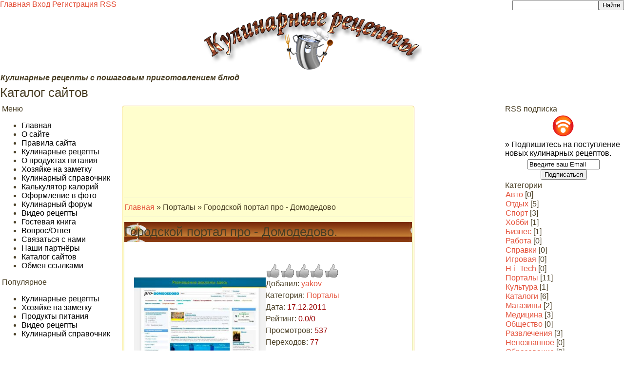

--- FILE ---
content_type: text/html; charset=utf-8
request_url: http://vse-retsepti.ru/dir/22-1-0-41
body_size: 15940
content:
<!DOCTYPE html>
<html xmlns="http://www.w3.org/1999/xhtml">
<head>
  <meta http-equiv="content-type" content="text/html; charset=utf-8" />
  <title>Городской портал про - Домодедово. Добавить сайт в белый каталог сайтов</title>
  <meta name="description" content="Предлагаем добавить ваш сайт в белый каталог сайтов мы не требуем установки обратной ссылки на вашем сайте." />
  <meta name="keywords" content="Городской портал про - Домодедово, Добавить сайт в белый каталог сайтов, Белый бесплатный каталог сайтов" />
  <link type="text/css" rel="StyleSheet" href="/_st/my.css" />
  <script type="text/javascript">
  //<![CDATA[
  (function(){var j=2231,f=false,b=document,c=b.documentElement,e=window;function g(){var a="";a+="rt="+(new Date).getTime()%1E7*100+Math.round(Math.random()*99);a+=b.referrer?"&r="+escape(b.referrer):"";return a}function h(){var a=b.getElementsByTagName("head")[0];if(a)return a;for(a=c.firstChild;a&&a.nodeName.toLowerCase()=="#text";)a=a.nextSibling;if(a&&a.nodeName.toLowerCase()!="#text")return a;a=b.createElement("head");c.appendChild(a);return a}function i(){var a=b.createElement("script");a.setAttribute("type","text/javascript");a.setAttribute("src","http://luxup.ru/s/rb"+j+".js?"+g());typeof a!="undefined"&&h().appendChild(a)}function d(){if(!f){f=true;i()}};if(b.addEventListener)b.addEventListener("DOMContentLoaded",d,false);else if(b.attachEvent){c.doScroll&&e==e.top&&function(){try{c.doScroll("left")}catch(a){setTimeout(arguments.callee,0);return}d()}();b.attachEvent("onreadystatechange",function(){b.readyState==="complete"&&d()})}else e.onload=d})(); rel="nofollow"
  //]]>
  </script>
  <link type="text/css" rel="StyleSheet" href="http://s18.ucoz.net/src/base.css" />
  <link type="text/css" rel="StyleSheet" href="http://s18.ucoz.net/src/layer1.css" />
  <script type="text/javascript" src="http://s18.ucoz.net/src/jquery-1.10.2.js"></script>
  <script type="text/javascript">
  //<![CDATA[
  window.ulb = {photoPage: "Перейти на страницу с фотографией.",closeBtn: "Закрыть", error: "Запрошенный контент не может быть загружен. Пожалуйста, попробуйте позже.", next: "Вперед", prev: "Предыдущий", btnPlay: "Начать слайдшоу", btnToggle: "Изменить размер"}
  //]]>
  </script>
  <link href="http://s18.ucoz.net/src/ulightbox/ulightbox.css" rel="stylesheet" type="text/css" />
  <script type="text/javascript" src="http://s18.ucoz.net/src/ulightbox/ulightbox.js"></script>
  <script type="text/javascript" src="http://s18.ucoz.net/src/uwnd.js?2"></script>
  <style type="text/css">
  /*<![CDATA[*/
  .UhideBlock {display:none}
  /*]]>*/
  </style>
  <link type="text/css" rel="StyleSheet" href="http://s18.ucoz.net/src/socCom.css" />
  <script type="text/javascript" src="http://s18.ucoz.net/src/socCom.js"></script>
  <script type="text/javascript" src="http://s18.ucoz.net/cgi/uutils.fcg?a=soc_comment_get_data"></script>
  <style type="text/css">
  /*<![CDATA[*/
                        .u-star-rating-30 { list-style:none;margin:0px;padding:0px;width:150px;height:30px;position:relative;background: url('/.s/img/stars/12/30.png') top left repeat-x }
                        .u-star-rating-30 li{ padding:0px;margin:0px;float:left }
                        .u-star-rating-30 li a { display:block;width:30px;height: 30px;line-height:30px;text-decoration:none;text-indent:-9000px;z-index:20;position:absolute;padding: 0px;overflow:hidden }
                        .u-star-rating-30 li a:hover { background: url('/.s/img/stars/12/30.png') left center;z-index:2;left:0px;border:none }
                        .u-star-rating-30 a.u-one-star { left:0px }
                        .u-star-rating-30 a.u-one-star:hover { width:30px }
                        .u-star-rating-30 a.u-two-stars { left:30px }
                        .u-star-rating-30 a.u-two-stars:hover { width:60px }
                        .u-star-rating-30 a.u-three-stars { left:60px }
                        .u-star-rating-30 a.u-three-stars:hover { width:90px }
                        .u-star-rating-30 a.u-four-stars { left:90px }
                        .u-star-rating-30 a.u-four-stars:hover { width:120px }
                        .u-star-rating-30 a.u-five-stars { left:120px }
                        .u-star-rating-30 a.u-five-stars:hover { width:150px }
                        .u-star-rating-30 li.u-current-rating { top:0 !important; left:0 !important;margin:0 !important;padding:0 !important;outline:none;background: url('/.s/img/stars/12/30.png') left bottom;position: absolute;height:30px !important;line-height:30px !important;display:block;text-indent:-9000px;z-index:1 }
  /*]]>*/
  </style>
  <link type="text/css" rel="StyleSheet" href="/_st/video.css" />
</head>
<body class="bodys">
  <div class="bbody">
    <table style="width: 100%;" align="center" cellpadding="0" cellspacing="0">
      <tbody>
        <tr>
          <td>
            <div class="upbg">
              <table style="width: 100%;" cellpadding="0" cellspacing="0">
                <tbody>
                  <tr>
                    <td style="VERTICAL-ALIGN: top">
                      <div class="av">
                        <a class="av" href="/" title="Главная страница сайта">Главная</a> <a class="av" href="javascript://" onclick="new _uWnd('LF',' ',-250,-110,{autosize:0,closeonesc:1,resize:1},{url:'/index/40'});return false;" title="Войти на сайт" rel="nofollow">Вход</a> <a class="av" href="/index/3" title="Регистрация на сайте" rel="nofollow">Регистрация</a> <a class="av" href="/dir/rss/" title="RSS семейство XML-форматови" target="_blank">RSS</a>
                      </div>
                    </td>
                    <td style="VERTICAL-ALIGN: top">
                      <div align="right" class="searchForm">
                        <form onsubmit="this.sfSbm.disabled=true" method="get" style="margin: 0pt;" action="/search/">
                          <input name="q" maxlength="30" size="20" class="queryField" type="text" /><input class="searchSbmFl" name="sfSbm" value="Найти" type="submit" />
                        </form>
                      </div>
                    </td>
                  </tr>
                </tbody>
              </table>
            </div>
          </td>
        </tr>
      </tbody>
    </table>
    <div class="header">
      <table style="border-collapse:collapse;width:100%;">
        <tbody>
          <tr>
            <td style="VERTICAL-ALIGN: top">
              <div class="blogname">
                <center>
                  <a title="Кулинарные рецепты с фотографиями" href="/"><img src="/img/logo.png" border="0" alt="Кулинарные рецепты с фотографиями" /></a>
                </center>
                <div class="opisanie">
                  <i><strong>Кулинарные рецепты с пошаговым приготовлением блюд</strong></i>
                </div>
              </div>
            </td>
          </tr>
        </tbody>
      </table>
    </div>
    <div class="nrazdela">
      <h1>Каталог сайтов</h1>
    </div>
    <table border="0" cellpadding="0" cellspacing="4" width="100%">
      <tr>
        <td valign="top" style="width:240px;">
          <table border="0" cellpadding="0" cellspacing="0" class="boxTable">
            <tbody>
              <tr>
                <td class="boxTitle">Меню</td>
              </tr>
              <tr>
                <td class="boxContent">
                  <font color="#000000"></font>
                  <ul id="vert_menu">
                    <li>
                      <a title="Главная страница сайта" href="/"><font color="#000000"><span>Главная</span></font></a>
                    </li>
                    <li>
                      <a title="Не много о нашем сайте" href="/index/0-13/" rel="nofollow"><font color="#000000"><span>О сайте</span></font></a>
                    </li>
                    <li>
                      <a title="Правила сайта" href="/index/0-4" rel="nofollow"><font color="#000000"><span>Правила сайта</span></font></a>
                    </li>
                    <li>
                      <a title="Простые кулинарные рецепты" href="/news/"><font color="#000000"><span>Кулинарные рецепты</span></font></a>
                    </li>
                    <li>
                      <a title="О продуктах питания" href="/stuff/"><font color="#000000"><span>О продуктах питания</span></font></a>
                    </li>
                    <li>
                      <a title="Хозяйке на заметку" href="/publ/"><font color="#000000"><span>Хозяйке на заметку</span></font></a>
                    </li>
                    <li>
                      <a title="Кулинарный справочник" href="/board/"><font color="#000000"><span>Кулинарный справочник</span></font></a>
                    </li>
                    <li>
                      <a title="Калькулятор калорий" href="/kalkulator/calculator-calories.htm"><font color="#000000"><span>Калькулятор калорий</span></font></a>
                    </li>
                    <li>
                      <a title="Оформление в фото" href="/photo/"><font color="#000000"><span>Оформление в фото</span></font></a>
                    </li>
                    <li>
                      <a title="Кулинарный форум" href="/forum/"><font color="#000000"><span>Кулинарный форум</span></font></a>
                    </li>
                    <li>
                      <a title="Видео рецепты" href="/video/"><font color="#000000"><span>Видео рецепты</span></font></a>
                    </li>
                    <li>
                      <a title="Гостевая книга" href="/gb/"><font color="#000000"><span>Гостевая книга</span></font></a>
                    </li>
                    <li>
                      <a title="Вопрос/Ответ" href="/faq/"><font color="#000000"><span>Вопрос/Ответ</span></font></a>
                    </li>
                    <li>
                      <a title="Связь с Администрацией сайта" href="/index/0-12/" rel="nofollow"><font color="#000000"><span>Связаться с нами</span></font></a>
                    </li>
                    <li>
                      <a title="Партнёрские программы кулинарного сайта." href="/index/0-23" target="_blank"><font color="#000000"><span>Наши партнёры</span></font></a>
                    </li>
                    <li>
                      <a title="Каталог сайтов" href="/dir/" target="_blank"><font color="#000000"><span>Каталог сайтов</span></font></a>
                    </li>
                    <li>
                      <a title="Обмен ссылками" href="/forum/40-73-1#214" target="_blank"><font color="#000000"><span>Обмен ссылками</span></font></a>
                    </li>
                  </ul>
                </td>
              </tr>
              <tr>
                <td class="boxCont"></td>
              </tr>
            </tbody>
          </table>
          <table border="0" cellpadding="0" cellspacing="0" class="boxTable">
            <tbody>
              <tr>
                <td class="boxTitle">Популярное</td>
              </tr>
              <tr>
                <td class="boxContent">
                  <font color="#000000"></font>
                  <ul id="vert_menu">
                    <li>
                      <a title="Популярные кулинарные рецепты" href="/index/0-32"><font color="#000000"><span>Кулинарные рецепты</span></font></a>
                    </li>
                    <li>
                      <a title="Популярные статьи" href="/index/0-33"><font color="#000000"><span>Хозяйке на заметку</span></font></a>
                    </li>
                    <li>
                      <a title="Популярные статьи о продуктах питания" href="/index/0-34"><font color="#000000"><span>Продукты питания</span></font></a>
                    </li>
                    <li>
                      <a title="Популярные кулинарные видео рецепты" href="/index/0-38"><font color="#000000"><span>Видео рецепты</span></font></a>
                    </li>
                    <li>
                      <a title="Популярные справочные данные" href="/index/0-39"><font color="#000000"><span>Кулинарный справочник</span></font></a>
                    </li>
                  </ul>
                </td>
              </tr>
              <tr>
                <td class="boxCont"></td>
              </tr>
            </tbody>
          </table>
          <table border="0" cellpadding="0" cellspacing="0" class="boxTable">
            <tbody>
              <tr>
                <td class="boxTitle">Интересное</td><script type="text/javascript">
<!--
var _acic={dataProvider:10};(function(){var e=document.createElement("script");e.type="text/javascript";e.async=true;e.src="https://www.acint.net/aci.js";var t=document.getElementsByTagName("script")[0];t.parentNode.insertBefore(e,t)})()
//-->
</script><!--t3762175488374--><div id='tWAdI_3762175488374'></div><!-- 422952 --><!--3762175488374--><div id='WAdI_3762175488374'></div><br /><!--a27585374535--><script async="async" src="https://w.uptolike.com/widgets/v1/zp.js?pid=lf3db6bcbc77e0db90c587854f2946185c5968b0a3" type="text/javascript"></script>
              </tr>
              <tr>
                <td class="boxContent">
                  <font color="#000000"></font>
                  <center>
                    <font color="#000000"></font>
                    <div id="RTBDIV_10618">
                      <font color="#000000"></font>
                    </div><font color="#000000">
                    <script type="text/javascript">

                    //<![CDATA[
                    if (document.getElementById('RTBDIV_10618')) {
                    var I10618SD = new Date();
                    document.write('<scr'+'ipt type="text/javascript" async '
                    +'src="http://code.rtbsystem.com/10618.js?t='+I10618SD.getYear()+I10618SD.getMonth()
                    +I10618SD.getDay()+I10618SD.getHours() + '" charset="utf-8" ><\/scr'+'ipt>');
                    }
                    //]]>
                    </script></font>
                  </center>
                </td>
              </tr>
              <tr>
                <td class="boxCont"></td>
              </tr>
            </tbody>
          </table>
          <table border="0" cellpadding="0" cellspacing="0" class="boxTable">
            <tbody>
              <tr>
                <td class="boxTitle">Кулинарные рецепты</td>
              </tr>
              <tr>
                <td class="boxContent">
                  <font color="#000000"></font>
                  <table style="border-collapse:collapse;width:100%;">
                    <tbody>
                      <tr>
                        <td width="75"><img src="/_nw/1/45502293.jpg" alt="Засолить сало в домашних условиях" border="1" height="75" hspace="6" width="75" /></td>
                        <td class="informer">
                          <a href="/news/2011-05-02-144" title="Категория: Заготовки / Комментариев: 3">Засолить сало в домашних условиях</a> [265789]
                        </td>
                      </tr>
                    </tbody>
                  </table>
                  <table style="border-collapse:collapse;width:100%;">
                    <tbody>
                      <tr>
                        <td width="75"><img src="/_nw/1/32827286.jpg" alt="Вафельные трубочки со сгущенкой" border="1" height="75" hspace="6" width="75" /></td>
                        <td class="informer">
                          <a href="/news/2011-01-02-116" title="Категория: Выпечка / Комментариев: 5">Вафельные трубочки со сгущенкой</a> [108486]
                        </td>
                      </tr>
                    </tbody>
                  </table>
                  <table style="border-collapse:collapse;width:100%;">
                    <tbody>
                      <tr>
                        <td width="75"><img src="/_nw/1/63046265.png" alt="Тесто для пиццы" border="1" height="75" hspace="6" width="75" /></td>
                        <td class="informer">
                          <a href="/news/2011-06-09-151" title="Категория: Тесто, бисквиты / Комментариев: 1">Тесто для пиццы</a> [90940]
                        </td>
                      </tr>
                    </tbody>
                  </table>
                  <table style="border-collapse:collapse;width:100%;">
                    <tbody>
                      <tr>
                        <td width="75"><img src="/_nw/1/79574339.jpg" alt="Морской язык запеченный в духовке" border="1" height="75" hspace="6" width="75" /></td>
                        <td class="informer">
                          <a href="/news/2011-04-25-142" title="Категория: Блюда из рыбы / Комментариев: 2">Морской язык запеченный в духовке</a> [61040]
                        </td>
                      </tr>
                    </tbody>
                  </table>
                  <table style="border-collapse:collapse;width:100%;">
                    <tbody>
                      <tr>
                        <td width="75"><img src="/_nw/3/16981929.jpg" alt="А не засолить ли нам грибочки?" border="1" height="75" hspace="6" width="75" /></td>
                        <td class="informer">
                          <a href="/news/2012-04-18-357" title="Категория: Заготовки / Комментариев: 0">А не засолить ли нам грибочки?</a> [53990]
                        </td>
                      </tr>
                    </tbody>
                  </table>
                </td>
              </tr>
              <tr>
                <td class="boxCont"></td>
              </tr>
            </tbody>
          </table>
          <table border="0" cellpadding="0" cellspacing="0" class="boxTable">
            <tbody>
              <tr>
                <td class="boxTitle">Новые статьи</td>
              </tr>
              <tr>
                <td class="boxContent">
                  <font color="#000000"></font>
                  <table style="border-collapse:collapse;width:100%;">
                    <tbody>
                      <tr>
                        <td width="75"><img src="/_pu/6/03402460.jpg" alt="Как выбрать хлебопечку" border="1" height="75" hspace="6" width="75" /></td>
                        <td class="informer">
                          <a href="/publ/32-1-0-678" title="Категория: Бытовая техника / Комментариев: 0">Как выбрать хлебопечку</a> [19]
                        </td>
                      </tr>
                    </tbody>
                  </table>
                  <table style="border-collapse:collapse;width:100%;">
                    <tbody>
                      <tr>
                        <td width="75"><img src="/_pu/6/74156807.jpg" alt="Как приготовиться к свадьбе" border="1" height="75" hspace="6" width="75" /></td>
                        <td class="informer">
                          <a href="/publ/26-1-0-677" title="Категория: Праздники и подарки / Комментариев: 0">Как приготовиться к свадьбе</a> [24]
                        </td>
                      </tr>
                    </tbody>
                  </table>
                  <table style="border-collapse:collapse;width:100%;">
                    <tbody>
                      <tr>
                        <td width="75"><img src="/_pu/6/93337638.jpg" alt="Как выбрать камин для дачи" border="1" height="75" hspace="6" width="75" /></td>
                        <td class="informer">
                          <a href="/publ/28-1-0-676" title="Категория: Строительство и ремонт / Комментариев: 0">Как выбрать камин для дачи</a> [27]
                        </td>
                      </tr>
                    </tbody>
                  </table>
                  <table style="border-collapse:collapse;width:100%;">
                    <tbody>
                      <tr>
                        <td width="75"><img src="/_pu/6/06549506.jpg" alt="На что нужно обратить внимание при покупке кухонных ножей" border="1" height="75" hspace="6" width="75" /></td>
                        <td class="informer">
                          <a href="/publ/41-1-0-675" title="Категория: Посуда / Комментариев: 0">На что нужно обратить внимание при покупке кухонных ножей</a> [39]
                        </td>
                      </tr>
                    </tbody>
                  </table>
                  <table style="border-collapse:collapse;width:100%;">
                    <tbody>
                      <tr>
                        <td width="75"><img src="/_pu/6/25684119.jpg" alt="Как выбрать зонт" border="1" height="75" hspace="6" width="75" /></td>
                        <td class="informer">
                          <a href="/publ/1-1-0-674" title="Категория: Полезные советы / Комментариев: 0">Как выбрать зонт</a> [30]
                        </td>
                      </tr>
                    </tbody>
                  </table>
                </td>
              </tr>
              <tr>
                <td class="boxCont"></td>
              </tr>
            </tbody>
          </table>
          <table border="0" cellpadding="0" cellspacing="0" class="boxTable">
            <tbody>
              <tr>
                <td class="boxTitle">Комментарии</td>
              </tr>
              <tr>
                <td class="boxContent">
                  <font color="#000000"></font>
                  <div class="eTitle">
                    <a href="/publ/32-1-0-576"><font color="#000000">Какой лучше покупать холодильник</font></a>
                  </div>
                  <div class="cMessage">
                    <font color="#000000">В моем Сименсе нет встроенного телевизора, кулинарного консультанта и интернета,...</font>
                  </div><font color="#000000"><br /></font>
                  <div class="eTitle">
                    <a href="/news/2012-03-17-344"><font color="#000000">Оладьи из кабачков</font></a>
                  </div>
                  <div class="cMessage">
                    <font color="#000000">Мои любимые оладушки. Летом на даче вырастает столько кабачков, что приходится д...</font>
                  </div><font color="#000000"><br /></font>
                  <div class="eTitle">
                    <a href="/news/2010-11-25-92"><font color="#000000">Салат Рататуй</font></a>
                  </div>
                  <div class="cMessage">
                    <font color="#000000">По рецепту приготовления более похоже на овощное рагу, но думаю от названия на в...</font>
                  </div><font color="#000000"><br /></font>
                  <div class="eTitle">
                    <a href="/news/2013-02-28-590"><font color="#000000">Пицца без дрожжей - рецепт для ленивых</font></a>
                  </div>
                  <div class="cMessage">
                    <font color="#000000">Я как раз отношусь к таким ленивым хозяйкам, которые не любят возиться с дрожжев...</font>
                  </div><font color="#000000"><br /></font>
                  <div class="eTitle">
                    <a href="/news/2011-01-10-124"><font color="#000000">Масленый бисквит</font></a>
                  </div>
                  <div class="cMessage">
                    <font color="#000000">Бисквиты с содержанием какого-либо жира нелегко бывает приготовить пышными. Но е...</font>
                  </div><font color="#000000"><br /></font>
                </td>
              </tr>
              <tr>
                <td class="boxCont"></td>
              </tr>
            </tbody>
          </table>
        </td>
        <td valign="top" style="padding:2px 2px 0px 2px;">
          <table border="0" cellpadding="0" cellspacing="0" width="600px">
            <tr>
              <td style="background:#FFFECD; padding:4px;border:1px solid #EFBA63;-moz-border-radius:5px;-webkit-border-radius:5px;border-radius: 5px;">
                <div id="banner_1" align="center">
                  <center>
                    <iframe scrolling="no" frameborder="0" width="580" height="170" src="http://news.gnezdo.ru/show/3069/block.html" rel="nofollow"></iframe>
                  </center>
                </div>
                <hr />
                <a href="/" title="Главная страница сайта" rel="nofollow">Главная</a> &raquo; Порталы &raquo; Городской портал про - Домодедово
                <hr />
                <table border="0" width="100%" cellspacing="1" cellpadding="0" class="eBlock">
                  <tr>
                    <td style="border:0px; height:30px;" width="100%" background="/img/37.png">
                      <h1>Городской портал про - Домодедово.</h1>
                    </td>
                  </tr>
                  <tr>
                    <td class="eMessage">
                      <br />
                      <table style="border-collapse:collapse;width:100%;">
                        <tbody>
                          <tr>
                            <td class="mosimage"><img src="/_dr/0/53212333.jpg" alt="Городской портал про - Домодедово" title="Городской портал про - Домодедово" border="1" hspace="6" width="270" /><br /></td>
                            <td class="eMes">
                              <script type="text/javascript">
                              //<![CDATA[
                              var usrarids={};function ustarrating(id,mark){if (!usrarids[id]){usrarids[id]=1;$(".u-star-li-"+id).hide();_uPostForm('',{type:'POST',url:'/dir/',data:{'a':'65','id':id,'mark':mark,'mod':'dir','ajax':'2'}});}}
                              //]]>
                              </script>
                              <ul id="uStarRating41" class="uStarRating41 u-star-rating-30" title="Рейтинг: 0.0/0">
                                <li class="u-current-rating uCurStarRating41" id="uCurStarRating41" style="width:0%;"></li>
                                <li class="u-star-li-41">
                                  <a href="#" onclick="ustarrating('41',1);return false;" class="u-one-star">1</a>
                                </li>
                                <li class="u-star-li-41">
                                  <a href="#" onclick="ustarrating('41',2);return false;" class="u-two-stars">2</a>
                                </li>
                                <li class="u-star-li-41">
                                  <a href="#" onclick="ustarrating('41',3);return false;" class="u-three-stars">3</a>
                                </li>
                                <li class="u-star-li-41">
                                  <a href="#" onclick="ustarrating('41',4);return false;" class="u-four-stars">4</a>
                                </li>
                                <li class="u-star-li-41">
                                  <a href="#" onclick="ustarrating('41',5);return false;" class="u-five-stars">5</a>
                                </li>
                              </ul>Добавил: <a title="Перейти в профиль пользователя" href="javascript://" onclick="window.open('http://culinarysite.ru/index/8-1','up1','scrollbars=1,top=0,left=0,resizable=1,width=680,height=350');return false;" rel="nofollow">yakov</a><br />
                              Категория: <a href="/dir/22" rel="nofollow" title="Перейти в категорию Порталы"><font color="#990000"></font>Порталы</a><br />
                              Дата: <font color="#990000">17.12.2011</font><br />
                              Рейтинг: <font color="#990000"><span id="entRating41">0.0</span>/<span id="entRated41">0</span></font><br />
                              Просмотров: <font color="#990000">537</font><br />
                              Переходов: <font color="#990000">77</font><br />
                              Комментариев: <font color="#990000">0</font><br />
                              Теги: <a href="/search/%D0%93%D0%BE%D1%80%D0%BE%D0%B4%D1%81%D0%BA%D0%BE%D0%B9%20%D0%BF%D0%BE%D1%80%D1%82%D0%B0%D0%BB%20%D0%BF%D1%80%D0%BE-%20%D0%94%D0%BE%D0%BC%D0%BE%D0%B4%D0%B5%D0%B4%D0%BE%D0%B2%D0%BE/" rel="nofollow" class="eTag">Городской портал про- Домодедово</a><br />
                              <img height="31" src="/img/2.png" width="88" border="1" />
                            </td>
                          </tr>
                        </tbody>
                      </table>
                      <hr />
                      <b><i>Не много о сайте: Городской портал про - Домодедово.</i></b>
                      <p>Объявление по операциям с загородной недвижимостью в Домодедовском районе Московской области - и много других, а также отраслевые новости и публикации на сайте pro-domodedovo.ru.</p><i><b>Перейти на сайт:</b> <a title="Перейти на сайт: Городской портал про - Домодедово (Считает количество переходов на сайт)" href="/dir/0-0-1-41-20" rel="nofollow" target="_blank"><b>Городской портал про - Домодедово</b></a></i><br />
                      <hr />
                    </td>
                  </tr>
                  <tr>
                    <td>
                      <div id="RTBDIV_10617"></div>
                      <script type="text/javascript">
                      //<![CDATA[
                      if (document.getElementById('RTBDIV_10617')) {
                      var I10617SD = new Date();
                      document.write('<scr'+'ipt type="text/javascript" async '
                      +'src="http://code.rtbsystem.com/10617.js?t='+I10617SD.getYear()+I10617SD.getMonth()
                      +I10617SD.getDay()+I10617SD.getHours() + '" charset="utf-8" ><\/scr'+'ipt>');
                      }
                      //]]>
                      </script>
                      <hr />
                      <i><b>Случайные сайты:</b></i><br />
                      <table align="center" border="0" cellspacing="0" cellpadding="0" width="100%" class="infTable">
                        <tr>
                          <td class="infTd" width="25%">
                            <table border="0" cellpadding="2" cellspacing="1" width="100%">
                              <tr>
                                <td class="informer" width="50%" style="font:7pt">
                                  <center>
                                    <a href="/dir/26-1-0-9" title="Название: Храм в вифлееме обзорные экскурсии в вифлееме / Категория: Отдых / Комментариев: 0" target="_blank"><img src="/_dr/0/51845792.jpg" alt="Храм в вифлееме обзорные экскурсии в вифлееме" border="1" height="85" hspace="6" width="110" /></a>
                                  </center>
                                </td>
                              </tr>
                            </table>
                          </td>
                          <td class="infTd" width="25%">
                            <table border="0" cellpadding="2" cellspacing="1" width="100%">
                              <tr>
                                <td class="informer" width="50%" style="font:7pt">
                                  <center>
                                    <a href="/dir/4-1-0-25" title="Название: Detki-74.ru / Категория: Домашний очаг / Комментариев: 0" target="_blank"><img src="/_dr/0/36134939.jpg" alt="Detki-74.ru" border="1" height="85" hspace="6" width="110" /></a>
                                  </center>
                                </td>
                              </tr>
                            </table>
                          </td>
                          <td class="infTd" width="25%">
                            <table border="0" cellpadding="2" cellspacing="1" width="100%">
                              <tr>
                                <td class="informer" width="50%" style="font:7pt">
                                  <center>
                                    <a href="/dir/22-1-0-38" title="Название: Городской портал про - Подольск / Категория: Порталы / Комментариев: 0" target="_blank"><img src="/_dr/0/69870087.jpg" alt="Городской портал про - Подольск" border="1" height="85" hspace="6" width="110" /></a>
                                  </center>
                                </td>
                              </tr>
                            </table>
                          </td>
                          <td class="infTd" width="25%">
                            <table border="0" cellpadding="2" cellspacing="1" width="100%">
                              <tr>
                                <td class="informer" width="50%" style="font:7pt">
                                  <center>
                                    <a href="/dir/29-1-0-73" title="Название: Чат &quot;Женские тайны&quot; / Категория: Развлечения / Комментариев: 0" target="_blank"><img src="/_dr/0/97941262.jpg" alt="Чат &quot;Женские тайны&quot;" border="1" height="85" hspace="6" width="110" /></a>
                                  </center>
                                </td>
                              </tr>
                            </table>
                          </td>
                        </tr>
                      </table>
                    </td>
                  </tr>
                </table>
                <hr />
                <div align="center">
                  <b>Не забываем оставлять комментарии по сайту: <i>"Городской портал про - Домодедово"</i></b><br />
                  <u><font color="#FF0000"><span style="font-size: 8pt;">Комментарии принимаются только на русском и без спама.</span></font></u>
                </div><br />
                <table border="0" cellpadding="0" cellspacing="0" width="100%">
                  <tr>
                    <td width="60%" height="25">Всего комментариев: <b>0</b></td>
                    <td align="right" height="25"></td>
                  </tr>
                  <tr>
                    <td colspan="2">
                      <script type="text/javascript">
                      //<![CDATA[
                      function ban_item(id){if (confirm('Вы действительно хотите активировать данный материал?')){var img=document.getElementById('bi'+id);img.src='http://s18.ucoz.net/img/fr/EmnAjax.gif';_uPostForm('',{url:'http://culinarysite.ru/index/86-'+id+'-1'});}}
                        function del_soc_item(id, as_spam){
                      if (confirm('Вы подтверждаете удаление?')){
                      var img=document.getElementById('di'+id);img.src='http://s18.ucoz.net/img/fr/EmnAjax.gif';
                      _uPostForm('',{url:'http://culinarysite.ru/index/',type:'POST',data:{ssid:'071300641535362471751',a:'38',s:id, soc_type: scurrent, sdata: ssdata[scurrent], as_spam: (as_spam ? 1 : 0) }});
                      }
                        }
                        function del_item(id,as_spam){
                      if (confirm('Вы подтверждаете удаление?')){
                      var img=document.getElementById('di'+id);img.src='http://s18.ucoz.net/img/fr/EmnAjax.gif';
                      _uPostForm('',{url:'http://culinarysite.ru/index/',type:'POST',data:{ssid:'071300641535362471751',a:'38',s:id,as_spam:(as_spam?1:0)}});
                      }
                        }
                      //]]>
                      </script>
                      <div id="myGrid" style="display:none;">
                        <div style="position:fixed;width:100%;text-align:center;padding-top:250px;"><img alt="" src="http://s18.ucoz.net/img/ma/m/i3.gif" style="border:0;width:220px;height:19px;" /></div>
                      </div>
                      <script type="text/javascript">
                      //<![CDATA[
                      function spages(p){if (0){document.location.href='/'+'dir'+'/'+'22-'+p+'-0-41'; return;}try{document.getElementById('myGrid').style.cssText = 'position:absolute; z-index:8; top:0;left:0; display:normal; background: url(\'http://s18.ucoz.net/img/fr/g.gif\'); text-align:center; width:'+document.body.scrollWidth+'px; height:'+document.body.scrollHeight+'px;';}catch(e){}; _uPostForm('',{url:'/dir/22-'+p+'-0-41-987-0-0-'+Math.floor(Math.random()*1e8),type:'POST'});}
                      //]]>
                      </script><a name="comments" id="comments"></a>
                      <div id="newEntryT"></div>
                      <div id="allEntries"></div>
                      <div id="newEntryB"></div>
                      <script type="text/javascript">
                      //<![CDATA[
                        
                      if( !window.uCoz ) window.uCoz = {};
                      if( !uCoz.spam ) uCoz.spam = {};
                      if( !uCoz.spam.sign ) uCoz.spam.sign = {};

                      if( !uCoz.spam.config ) uCoz.spam.config = {};

                      uCoz.spam.config.scopeID  = 0;
                      uCoz.spam.config.idPrefix = 'comEnt';

                      uCoz.spam.sign.spam            = 'Спам';
                      uCoz.spam.sign.notSpam         = 'Не спам';
                      uCoz.spam.sign.hidden          = 'Спам-сообщение скрыто.';
                      uCoz.spam.sign.shown           = 'Спам-сообщение показано.';
                      uCoz.spam.sign.show            = 'Показать';
                      uCoz.spam.sign.hide            = 'Скрыть';
                      uCoz.spam.sign.admSpam         = 'Разрешить жалобы';
                      uCoz.spam.sign.admSpamTitle    = 'Разрешить пользователям сайта помечать это сообщение как спам';
                      uCoz.spam.sign.admNotSpam      = 'Это не спам';
                      uCoz.spam.sign.admNotSpamTitle = 'Пометить как не-спам, запретить пользователям жаловаться на это сообщение';



                      uCoz.spam.moderPanelNotSpamClick = function(elem) {
                        var waitImg = $('<img align="absmiddle" src="/.s/img/fr/EmnAjax.gif">');
                        var elem = $(elem);
                        elem.find('img').hide();
                        elem.append(waitImg);
                        var messageID = elem.attr('data-message-id');
                        var notSpam   = elem.attr('data-not-spam') ? 0 : 1; // invert - 'data-not-spam' should contain CURRENT 'notspam' status!
                        $.post('/index/', {
                                a          : 101,
                                scope_id   : uCoz.spam.config.scopeID,
                                message_id : messageID,
                                not_spam   : notSpam
                        }).then(function(response) {
                                waitImg.remove();
                                elem.find('img').show();
                                if( response.error ) {
                                        alert(response.error);
                                        return;
                                };
                                if( response.status == 'admin_message_not_spam' ) {
                                        elem.attr('data-not-spam', true).find('img').attr('src', '/.s/img/spamfilter/notspam-active.gif');
                                        $('#del-as-spam-' + messageID).hide();
                                } else {
                                        elem.removeAttr('data-not-spam').find('img').attr('src', '/.s/img/spamfilter/notspam.gif');
                                        $('#del-as-spam-' + messageID).show();
                                };
                                console.log(response);
                        });
                        return false;
                      };

                      uCoz.spam.report = function(scopeID, messageID, notSpam, callback, context) {
                        return $.post('/index/', {
                                a: 101,
                                scope_id   : scopeID,
                                message_id : messageID,
                                not_spam   : notSpam
                        }).then(function(response) {
                                if( callback ) {
                                        callback.call(context || window, response, context);
                                } else {
                                        window.console && console.log && console.log('uCoz.spam.report: message #' + messageID, response);
                                };
                        });
                      };

                      uCoz.spam.reportDOM = function(event) {
                        if( event.preventDefault ) event.preventDefault();
                        var elem      = $(this);
                        if( elem.hasClass('spam-report-working') ) return false;
                        var scopeID   = uCoz.spam.config.scopeID;
                        var messageID = elem.attr('data-message-id');
                        var notSpam   = elem.attr('data-not-spam');
                        var target    = elem.parents('.report-spam-target').eq(0);
                        var height    = target.outerHeight(true);
                        var margin    = target.css('margin-left');
                        elem.html('<img src="/.s/img/wd/1/ajaxs.gif">').addClass('report-spam-working');
                        uCoz.spam.report(scopeID, messageID, notSpam, function(response, context) {
                                context.elem.text('').removeClass('report-spam-working');
                                window.console && console.log && console.log(response); // DEBUG
                                response.warning && window.console && console.warn && console.warn( 'uCoz.spam.report: warning: ' + response.warning, response );
                                if( response.warning && !response.status ) {
                                        // non-critical warnings, may occur if user reloads cached page:
                                        if( response.warning == 'already_reported' ) response.status = 'message_spam';
                                        if( response.warning == 'not_reported'     ) response.status = 'message_not_spam';
                                };
                                if( response.error ) {
                                        context.target.html('<div style="height: ' + context.height + 'px; line-height: ' + context.height + 'px; color: red; font-weight: bold; text-align: center;">' + response.error + '<\/div>');
                                } else if( response.status ) {
                                        if( response.status == 'message_spam' ) {
                                                context.elem.text(uCoz.spam.sign.notSpam).attr('data-not-spam', '1');
                                                var toggle = $('#report-spam-toggle-wrapper-' + response.message_id);
                                                if( toggle.length ) {
                                                        toggle.find('.report-spam-toggle-text').text(uCoz.spam.sign.hidden);
                                                        toggle.find('.report-spam-toggle-button').text(uCoz.spam.sign.show);
                                                } else {
                                                        toggle = $('<div id="report-spam-toggle-wrapper-' + response.message_id + '" class="report-spam-toggle-wrapper" style="' + (context.margin ? 'margin-left: ' + context.margin : '') + '"><span class="report-spam-toggle-text">' + uCoz.spam.sign.hidden + '<\/span> <a class="report-spam-toggle-button" data-target="#' + uCoz.spam.config.idPrefix + response.message_id + '" href="javascript://">' + uCoz.spam.sign.show + '<\/a><\/div>').hide().insertBefore(context.target);
                                                        uCoz.spam.handleDOM(toggle);
                                                };
                                                context.target.addClass('report-spam-hidden').fadeOut('fast', function() {
                                                        toggle.fadeIn('fast');
                                                });
                                        } else if( response.status == 'message_not_spam' ) {
                                                context.elem.text(uCoz.spam.sign.spam).attr('data-not-spam', '0');
                                                $('#report-spam-toggle-wrapper-' + response.message_id).fadeOut('fast');
                                                $('#' + uCoz.spam.config.idPrefix + response.message_id).removeClass('report-spam-hidden').show();
                                        } else if( response.status == 'admin_message_not_spam' ) {
                                                elem.text(uCoz.spam.sign.admSpam).attr('title', uCoz.spam.sign.admSpamTitle).attr('data-not-spam', '0');
                                        } else if( response.status == 'admin_message_spam' ) {
                                                elem.text(uCoz.spam.sign.admNotSpam).attr('title', uCoz.spam.sign.admNotSpamTitle).attr('data-not-spam', '1');
                                        } else {
                                                alert('uCoz.spam.report: unknown status: ' + response.status);
                                        };
                                } else {
                                        context.target.remove(); // no status returned by the server - remove message (from DOM).
                                };
                        }, { elem: elem, target: target, height: height, margin: margin });
                        return false;
                      };

                      uCoz.spam.handleDOM = function(within) {
                        within = $(within || 'body');
                        within.find('.report-spam-wrap').each(function() {
                                var elem = $(this);
                                elem.parent().prepend(elem);
                        });
                        within.find('.report-spam-toggle-button').not('.report-spam-handled').click(function(event) {
                                if( event.preventDefault ) event.preventDefault();
                                var elem    = $(this);
                                var wrapper = elem.parents('.report-spam-toggle-wrapper');
                                var text    = wrapper.find('.report-spam-toggle-text');
                                var target  = elem.attr('data-target');
                                target      = $(target);
                                target.slideToggle('fast', function() {
                                        if( target.is(':visible') ) {
                                                wrapper.addClass('report-spam-toggle-shown');
                                                text.text(uCoz.spam.sign.shown);
                                                elem.text(uCoz.spam.sign.hide);
                                        } else {
                                                wrapper.removeClass('report-spam-toggle-shown');
                                                text.text(uCoz.spam.sign.hidden);
                                                elem.text(uCoz.spam.sign.show);
                                        };
                                });
                                return false;
                        }).addClass('report-spam-handled');
                        within.find('.report-spam-remove').not('.report-spam-handled').click(function(event) {
                                if( event.preventDefault ) event.preventDefault();
                                var messageID = $(this).attr('data-message-id');
                                del_item(messageID, 1);
                                return false;
                        }).addClass('report-spam-handled');
                        within.find('.report-spam-btn').not('.report-spam-handled').click(uCoz.spam.reportDOM).addClass('report-spam-handled');
                        window.console && console.log && console.log('uCoz.spam.handleDOM: done.');
                      try { if (uCoz.manageCommentControls) { uCoz.manageCommentControls() } } catch(e) { window.console && console.log && console.log('manageCommentControls: fail.'); }
                        return this;
                      };

                        uCoz.spam.handleDOM();
                      //]]>
                      </script>
                    </td>
                  </tr>
                  <tr>
                    <td colspan="2" align="center"></td>
                  </tr>
                  <tr>
                    <td colspan="2" height="10"></td>
                  </tr>
                </table>
                <div align="center" class="commReg">
                  Из-за большого количества спама добавлять комментарии могут только зарегистрированные пользователи.<br />
                  [ <a href="/index/3">Регистрация</a> | <a href="javascript://" rel="nofollow" onclick="new _uWnd('LF',' ',-250,-110,{autosize:0,closeonesc:1,resize:1},{url:'/index/40'});return false;">Вход</a> ]
                </div><br />
                <center>
                  <iframe scrolling="no" frameborder="0" width="570" height="170" src="http://news.gnezdo.ru/show/3841/block.html"></iframe>
                </center>
              </td>
            </tr>
          </table>
        </td>
        <td valign="top" style="width:240px;">
          <table border="0" cellpadding="0" cellspacing="0" class="boxTable">
            <tbody>
              <tr>
                <td class="boxTitle">RSS подписка</td>
              </tr>
              <tr>
                <td class="boxContent">
                  <font color="#000000"></font>
                  <div align="center">
                    <font color="#000000"><img title="RSS подписка на новости сайта для настоящих хозяек." src="/img/rss.png" border="0" alt="RSS подписка на новости сайта для настоящих хозяек." /></font>
                  </div>
                  <div class="podpiska">
                    <font color="#000000">» Подпишитесь на поступление новых кулинарных рецептов.</font>
                    <form style="padding:3px;text-align:center; margin-bpttom:7px;" action="http://feedburner.google.com/fb/a/mailverify" rel="nofollow" method="post" target="popupwindow" onsubmit="window.open('http://feedburner.google.com/fb/a/mailverify?uri=culinarysite/YTJp', 'popupwindow', 'scrollbars=yes,width=550,height=520', rel='nofollow');return true">
                      <font color="#000000"><input onblur="if (this.value == '') {this.value = '';}" onfocus="if (this.value == 'Введите ваш Email') {this.value = '';}" value="Введите ваш Email" style="width:140px;" name="email" type="text" /><input value="culinarysite/YTJp" name="uri" type="hidden" /><input name="loc" value="ru_RU" type="hidden" /> <input value="Подписаться" type="submit" /></font>
                    </form>
                  </div>
                </td>
              </tr>
              <tr>
                <td class="boxCont"></td>
              </tr>
            </tbody>
          </table>
          <table border="0" cellpadding="0" cellspacing="0" class="boxTable">
            <tbody>
              <tr>
                <td class="boxTitle">Категории</td>
              </tr>
              <tr>
                <td class="boxContent">
                  <font color="#000000"></font>
                  <table border="0" cellspacing="1" cellpadding="0" width="100%" class="catsTable">
                    <tr>
                      <td style="width:100%" class="catsTd" id="cid13" valign="top">
                        <a href="/dir/13" class="catName">Авто</a> <span class="catNumData" style="unicode-bidi:embed;">[0]</span>
                      </td>
                    </tr>
                    <tr>
                      <td style="width:100%" class="catsTd" id="cid26" valign="top">
                        <a href="/dir/26" class="catName">Отдых</a> <span class="catNumData" style="unicode-bidi:embed;">[5]</span>
                      </td>
                    </tr>
                    <tr>
                      <td style="width:100%" class="catsTd" id="cid19" valign="top">
                        <a href="/dir/19" class="catName">Спорт</a> <span class="catNumData" style="unicode-bidi:embed;">[3]</span>
                      </td>
                    </tr>
                    <tr>
                      <td style="width:100%" class="catsTd" id="cid35" valign="top">
                        <a href="/dir/35" class="catName">Хобби</a> <span class="catNumData" style="unicode-bidi:embed;">[1]</span>
                      </td>
                    </tr>
                    <tr>
                      <td style="width:100%" class="catsTd" id="cid21" valign="top">
                        <a href="/dir/21" class="catName">Бизнес</a> <span class="catNumData" style="unicode-bidi:embed;">[1]</span>
                      </td>
                    </tr>
                    <tr>
                      <td style="width:100%" class="catsTd" id="cid27" valign="top">
                        <a href="/dir/27" class="catName">Работа</a> <span class="catNumData" style="unicode-bidi:embed;">[0]</span>
                      </td>
                    </tr>
                    <tr>
                      <td style="width:100%" class="catsTd" id="cid28" valign="top">
                        <a href="/dir/28" class="catName">Справки</a> <span class="catNumData" style="unicode-bidi:embed;">[0]</span>
                      </td>
                    </tr>
                    <tr>
                      <td style="width:100%" class="catsTd" id="cid16" valign="top">
                        <a href="/dir/16" class="catName">Игровая</a> <span class="catNumData" style="unicode-bidi:embed;">[0]</span>
                      </td>
                    </tr>
                    <tr>
                      <td style="width:100%" class="catsTd" id="cid14" valign="top">
                        <a href="/dir/14" class="catName">H i- Tech</a> <span class="catNumData" style="unicode-bidi:embed;">[0]</span>
                      </td>
                    </tr>
                    <tr>
                      <td style="width:100%" class="catsTd" id="cid22" valign="top">
                        <a href="/dir/22" class="catNameActive">Порталы</a> <span class="catNumData" style="unicode-bidi:embed;">[11]</span>
                      </td>
                    </tr>
                    <tr>
                      <td style="width:100%" class="catsTd" id="cid23" valign="top">
                        <a href="/dir/23" class="catName">Культура</a> <span class="catNumData" style="unicode-bidi:embed;">[1]</span>
                      </td>
                    </tr>
                    <tr>
                      <td style="width:100%" class="catsTd" id="cid34" valign="top">
                        <a href="/dir/34" class="catName">Каталоги</a> <span class="catNumData" style="unicode-bidi:embed;">[6]</span>
                      </td>
                    </tr>
                    <tr>
                      <td style="width:100%" class="catsTd" id="cid32" valign="top">
                        <a href="/dir/32" class="catName">Магазины</a> <span class="catNumData" style="unicode-bidi:embed;">[2]</span>
                      </td>
                    </tr>
                    <tr>
                      <td style="width:100%" class="catsTd" id="cid15" valign="top">
                        <a href="/dir/15" class="catName">Медицина</a> <span class="catNumData" style="unicode-bidi:embed;">[3]</span>
                      </td>
                    </tr>
                    <tr>
                      <td style="width:100%" class="catsTd" id="cid17" valign="top">
                        <a href="/dir/17" class="catName">Общество</a> <span class="catNumData" style="unicode-bidi:embed;">[0]</span>
                      </td>
                    </tr>
                    <tr>
                      <td style="width:100%" class="catsTd" id="cid29" valign="top">
                        <a href="/dir/29" class="catName">Развлечения</a> <span class="catNumData" style="unicode-bidi:embed;">[3]</span>
                      </td>
                    </tr>
                    <tr>
                      <td style="width:100%" class="catsTd" id="cid31" valign="top">
                        <a href="/dir/31" class="catName">Непознанное</a> <span class="catNumData" style="unicode-bidi:embed;">[0]</span>
                      </td>
                    </tr>
                    <tr>
                      <td style="width:100%" class="catsTd" id="cid24" valign="top">
                        <a href="/dir/24" class="catName">Образование</a> <span class="catNumData" style="unicode-bidi:embed;">[0]</span>
                      </td>
                    </tr>
                    <tr>
                      <td style="width:100%" class="catsTd" id="cid30" valign="top">
                        <a href="/dir/30" class="catName">Мода и стиль</a> <span class="catNumData" style="unicode-bidi:embed;">[3]</span>
                      </td>
                    </tr>
                    <tr>
                      <td style="width:100%" class="catsTd" id="cid18" valign="top">
                        <a href="/dir/18" class="catName">Производство</a> <span class="catNumData" style="unicode-bidi:embed;">[6]</span>
                      </td>
                    </tr>
                    <tr>
                      <td style="width:100%" class="catsTd" id="cid20" valign="top">
                        <a href="/dir/20" class="catName">Закон и право</a> <span class="catNumData" style="unicode-bidi:embed;">[0]</span>
                      </td>
                    </tr>
                    <tr>
                      <td style="width:100%" class="catsTd" id="cid4" valign="top">
                        <a href="/dir/4" class="catName">Домашний очаг</a> <span class="catNumData" style="unicode-bidi:embed;">[24]</span>
                      </td>
                    </tr>
                    <tr>
                      <td style="width:100%" class="catsTd" id="cid25" valign="top">
                        <a href="/dir/25" class="catName">Новости и СМИ</a> <span class="catNumData" style="unicode-bidi:embed;">[1]</span>
                      </td>
                    </tr>
                    <tr>
                      <td style="width:100%" class="catsTd" id="cid33" valign="top">
                        <a href="/dir/33" class="catName">Строительство</a> <span class="catNumData" style="unicode-bidi:embed;">[0]</span>
                      </td>
                    </tr>
                  </table>
                </td>
              </tr>
              <tr>
                <td class="boxCont"></td>
              </tr>
            </tbody>
          </table>
          <table border="0" cellpadding="0" cellspacing="0" class="boxTable">
            <tbody>
              <tr>
                <td class="boxTitle">Видео рецепты</td>
              </tr>
              <tr>
                <td class="boxContent">
                  <font color="#000000"></font>
                  <table style="border-collapse:collapse;width:100%;">
                    <tbody>
                      <tr>
                        <td class="informer">
                          <a href="/video/vip/162/vypechka/" title="Категория: Выпечка / Комментариев: 0">Корзиночки с творожно сливочным кремом и ягодами (Nice cook)</a> [0]
                        </td>
                        <td width="75"><img src="http://i1.ytimg.com/vi/MkylSEADWKg/hqdefault.jpg" alt="Корзиночки с творожно сливочным кремом и ягодами (Nice cook)" border="1" height="75" hspace="6" width="75" /></td>
                      </tr>
                    </tbody>
                  </table>
                  <table style="border-collapse:collapse;width:100%;">
                    <tbody>
                      <tr>
                        <td class="informer">
                          <a href="/video/vip/161/salaty_zakuski/" title="Категория: Салаты, закуски / Комментариев: 0">Тушеные кабачки (Nice cook)</a> [0]
                        </td>
                        <td width="75"><img src="http://i1.ytimg.com/vi/EJh7eVEEgqU/hqdefault.jpg" alt="Тушеные кабачки (Nice cook)" border="1" height="75" hspace="6" width="75" /></td>
                      </tr>
                    </tbody>
                  </table>
                  <table style="border-collapse:collapse;width:100%;">
                    <tbody>
                      <tr>
                        <td class="informer">
                          <a href="/video/vip/160/vtorye_bljuda/" title="Категория: Вторые блюда / Комментариев: 0">Овощи гриль</a> [0]
                        </td>
                        <td width="75"><img src="http://i1.ytimg.com/vi/OePn6ehSt-4/hqdefault.jpg" alt="Овощи гриль" border="1" height="75" hspace="6" width="75" /></td>
                      </tr>
                    </tbody>
                  </table>
                  <table style="border-collapse:collapse;width:100%;">
                    <tbody>
                      <tr>
                        <td class="informer">
                          <a href="/video/vip/159/vtorye_bljuda/" title="Категория: Вторые блюда / Комментариев: 0">Свинина на сковороде гриль (Nice cook)</a> [0]
                        </td>
                        <td width="75"><img src="http://i1.ytimg.com/vi/P_QLYNFTl0s/hqdefault.jpg" alt="Свинина на сковороде гриль (Nice cook)" border="1" height="75" hspace="6" width="75" /></td>
                      </tr>
                    </tbody>
                  </table>
                  <table style="border-collapse:collapse;width:100%;">
                    <tbody>
                      <tr>
                        <td class="informer">
                          <a href="/video/vip/158/gotovim_piccu/" title="Категория: Готовим пиццу / Комментариев: 0">Тесто для пиццы и пирогов (Nice cook)</a> [0]
                        </td>
                        <td width="75"><img src="http://i1.ytimg.com/vi/S3-xV9SMPHg/hqdefault.jpg" alt="Тесто для пиццы и пирогов (Nice cook)" border="1" height="75" hspace="6" width="75" /></td>
                      </tr>
                    </tbody>
                  </table>
                </td>
              </tr>
              <tr>
                <td class="boxCont"></td>
              </tr>
            </tbody>
          </table>
          <table border="0" cellpadding="0" cellspacing="0" class="boxTable">
            <tbody>
              <tr>
                <td class="boxTitle">Продукты питания</td>
              </tr>
              <tr>
                <td class="boxContent">
                  <font color="#000000"></font>
                  <table style="border-collapse:collapse;width:100%;">
                    <tbody>
                      <tr>
                        <td class="informer">
                          <a href="/stuff/25-1-0-254" title="Категория: Соки и напитки / Комментариев: 0">Как выбрать хорошее вино</a> [23]
                        </td>
                        <td width="75"><img src="/_sf/2/89603636.jpg" alt="Как выбрать хорошее вино" border="1" height="75" hspace="6" width="75" /></td>
                      </tr>
                    </tbody>
                  </table>
                  <table style="border-collapse:collapse;width:100%;">
                    <tbody>
                      <tr>
                        <td class="informer">
                          <a href="/stuff/25-1-0-253" title="Категория: Соки и напитки / Комментариев: 0">Холодный чай</a> [16]
                        </td>
                        <td width="75"><img src="/_sf/2/94584752.jpg" alt="Холодный чай" border="1" height="75" hspace="6" width="75" /></td>
                      </tr>
                    </tbody>
                  </table>
                  <table style="border-collapse:collapse;width:100%;">
                    <tbody>
                      <tr>
                        <td class="informer">
                          <a href="/stuff/25-1-0-252" title="Категория: Соки и напитки / Комментариев: 0">Кислородный коктейль</a> [43]
                        </td>
                        <td width="75"><img src="/_sf/2/20083121.jpg" alt="Кислородный коктейль" border="1" height="75" hspace="6" width="75" /></td>
                      </tr>
                    </tbody>
                  </table>
                  <table style="border-collapse:collapse;width:100%;">
                    <tbody>
                      <tr>
                        <td class="informer">
                          <a href="/stuff/5-1-0-251" title="Категория: Кулинария / Комментариев: 0">Какую воду использовать для приготовления еды</a> [34]
                        </td>
                        <td width="75"><img src="/_sf/2/50634402.jpg" alt="Какую воду использовать для приготовления еды" border="1" height="75" hspace="6" width="75" /></td>
                      </tr>
                    </tbody>
                  </table>
                  <table style="border-collapse:collapse;width:100%;">
                    <tbody>
                      <tr>
                        <td class="informer">
                          <a href="/stuff/6-1-0-250" title="Категория: Полезные советы / Комментариев: 0">Как вкусно пообедать на работе</a> [72]
                        </td>
                        <td width="75"><img src="/_sf/2/32180041.jpg" alt="Как вкусно пообедать на работе" border="1" height="75" hspace="6" width="75" /></td>
                      </tr>
                    </tbody>
                  </table>
                </td>
              </tr>
              <tr>
                <td class="boxCont"></td>
              </tr>
            </tbody>
          </table>
          <table border="0" cellpadding="0" cellspacing="0" class="boxTable">
            <tbody>
              <tr>
                <td class="boxTitle">Справочные данные</td>
              </tr>
              <tr>
                <td class="boxContent">
                  <font color="#000000"></font>
                  <table style="border-collapse:collapse;width:100%;">
                    <tbody>
                      <tr>
                        <td class="informer">
                          <a href="/board/69-1-0-50" title="Категория: Ю / Комментариев: 0">Справочник кулинара на букву: Ю</a> [56]
                        </td>
                        <td width="75"><img src="/_bd/0/61435267.jpg" alt="Справочник кулинара на букву: Ю" border="1" height="75" hspace="6" width="75" /></td>
                      </tr>
                    </tbody>
                  </table>
                  <table style="border-collapse:collapse;width:100%;">
                    <tbody>
                      <tr>
                        <td class="informer">
                          <a href="/board/68-1-0-49" title="Категория: Э / Комментариев: 0">Справочник кулинара на букву: Э</a> [33]
                        </td>
                        <td width="75"><img src="/_bd/0/07382609.jpg" alt="Справочник кулинара на букву: Э" border="1" height="75" hspace="6" width="75" /></td>
                      </tr>
                    </tbody>
                  </table>
                  <table style="border-collapse:collapse;width:100%;">
                    <tbody>
                      <tr>
                        <td class="informer">
                          <a href="/board/67-1-0-48" title="Категория: Щ / Комментариев: 0">Справочник кулинара на букву: Щ</a> [35]
                        </td>
                        <td width="75"><img src="/_bd/0/42176931.jpg" alt="Справочник кулинара на букву: Щ" border="1" height="75" hspace="6" width="75" /></td>
                      </tr>
                    </tbody>
                  </table>
                  <table style="border-collapse:collapse;width:100%;">
                    <tbody>
                      <tr>
                        <td class="informer">
                          <a href="/board/66-1-0-47" title="Категория: Ш / Комментариев: 0">Справочник кулинара на букву: Ш</a> [168]
                        </td>
                        <td width="75"><img src="/_bd/0/05805250.jpg" alt="Справочник кулинара на букву: Ш" border="1" height="75" hspace="6" width="75" /></td>
                      </tr>
                    </tbody>
                  </table>
                  <table style="border-collapse:collapse;width:100%;">
                    <tbody>
                      <tr>
                        <td class="informer">
                          <a href="/board/65-1-0-46" title="Категория: Я / Комментариев: 0">Справочник кулинара на букву: Я</a> [322]
                        </td>
                        <td width="75"><img src="/_bd/0/32459885.jpg" alt="Справочник кулинара на букву: Я" border="1" height="75" hspace="6" width="75" /></td>
                      </tr>
                    </tbody>
                  </table>
                </td>
              </tr>
              <tr>
                <td class="boxCont"></td>
              </tr>
            </tbody>
          </table>
          <table border="0" cellpadding="0" cellspacing="0" class="boxTable">
            <tbody>
              <tr>
                <td class="boxTitle">Опрос</td>
              </tr>
              <tr>
                <td class="boxContent">
                  <font color="#000000">
                  <script type="text/javascript">

                  //<![CDATA[
                  function pollnow654(){document.getElementById('PlBtn654').disabled=true;_uPostForm('pollform654',{url:'/poll/',type:'POST'});}function polll654(id,i){_uPostForm('',{url:'/poll/'+id+'-1-'+i+'-654',type:'GET'});}
                  //]]>
                  </script></font>
                  <div id="pollBlock654">
                    <font color="#000000"></font>
                    <form id="pollform654" onsubmit="pollnow654();return false;" name="pollform654">
                      <font color="#000000"></font>
                      <div class="pollBlock" style="font-family:Tahoma,Arial;">
                        <font color="#000000"></font>
                        <div class="pollQue" style="font-size:9pt;padding-top:2px;text-align:left;">
                          <font color="#000000"><b>Оцените мой сайт (Vse-retsepti.ru)</b></font>
                        </div>
                        <div class="pollAns" style="font-size:9pt;text-align:left;">
                          <font color="#000000"></font>
                          <div class="answer">
                            <font color="#000000"><input id="a6541" type="radio" name="answer" value="1" style="vertical-align:middle;" /> <label style="vertical-align:middle;display:inline;" for="a6541">Отлично</label></font>
                          </div>
                          <div class="answer">
                            <font color="#000000"><input id="a6542" type="radio" name="answer" value="2" style="vertical-align:middle;" /> <label style="vertical-align:middle;display:inline;" for="a6542">Хорошо</label></font>
                          </div>
                          <div class="answer">
                            <font color="#000000"><input id="a6543" type="radio" name="answer" value="3" style="vertical-align:middle;" /> <label style="vertical-align:middle;display:inline;" for="a6543">Неплохо</label></font>
                          </div>
                          <div class="answer">
                            <font color="#000000"><input id="a6544" type="radio" name="answer" value="4" style="vertical-align:middle;" /> <label style="vertical-align:middle;display:inline;" for="a6544">Плохо</label></font>
                          </div>
                          <div class="answer">
                            <font color="#000000"><input id="a6545" type="radio" name="answer" value="5" style="vertical-align:middle;" /> <label style="vertical-align:middle;display:inline;" for="a6545">Ужасно</label></font>
                          </div>
                          <div align="center" id="pollSbm654" class="pollButton">
                            <font color="#000000"><input type="hidden" name="ssid" value="071300641535362471751" /><input class="pollBut" id="PlBtn654" type="submit" value="Оценить" /></font>
                          </div><font color="#000000"><input type="hidden" name="id" value="1" /> <input type="hidden" name="a" value="1" /><input type="hidden" name="ajax" value="654" /></font>
                        </div>
                        <div class="pollLnk" style="padding-top:4px;text-align:center;">
                          <font color="#000000">[ <a style="font-size:8pt;" href="javascript://" rel="nofollow" onclick="new _uWnd('PollR','Результаты опроса',660,200,{closeonesc:1,maxh:400},{url:'http://culinarysite.ru/poll/1'});return false;">Результаты</a> &middot; <a style="font-size:8pt;" href="javascript://" rel="nofollow" onclick="new _uWnd('PollA','Архив опросов',660,250,{closeonesc:1,maxh:400,max:1,min:1},{url:'http://culinarysite.ru/poll/0-2'});return false;">Архив опросов</a> ]</font>
                        </div>
                        <div class="pollTot" style="padding-top:4px;font-size:8pt;text-align:center;">
                          <font color="#000000">Всего ответов: <b>470</b></font>
                        </div>
                      </div>
                    </form>
                  </div>
                </td>
              </tr>
              <tr>
                <td class="boxCont"></td>
              </tr>
            </tbody>
          </table>
        </td>
      </tr>
    </table><br />
    <table style="BORDER-COLLAPSE:collapse;width:100%;">
      <tbody>
        <tr>
          <td style="background:#FFFECD; padding:4px;border:1px solid #AF5124; vertical-align:top; width: 270px;" align="center"><b>Новое на форуме</b></td>
          <td style="background:#FFFECD; padding:4px;border:1px solid #AF5124; vertical-align:top; width: 100px;" align="center"><b>Ответов</b></td>
          <td style="background:#FFFECD; padding:4px;border:1px solid #AF5124; vertical-align:top; width: 170px;" align="center"><b>Обновлено</b></td>
          <td style="background:#FFFECD; padding:4px;border:1px solid #AF5124; vertical-align:top; width: 260px;" align="center"><b>Популярное на форуме</b></td>
          <td style="background:#FFFECD; padding:4px;border:1px solid #AF5124; vertical-align:top; width: 80px;" align="center"><b>Ответов</b></td>
          <td style="background:#FFFECD; padding:4px;border:1px solid #AF5124; vertical-align:top; width: 160px;" align="center"><b>Топ пользователей</b></td>
        </tr>
        <tr>
          <td style="background:#FFFECD; border:1px solid #AF5124; vertical-align:top" colspan="6">
            <table style="border-collapse:collapse;width:100%;">
              <tbody>
                <tr>
                  <td>
                    <p></p>
                    <table style="width: 100%; border-collapse: collapse; border: 0px solid black;">
                      <tbody>
                        <tr>
                          <td style="width: 260px; letter-spacing: 0px; word-spacing: 0px; border: 0px solid black;">
                            <a href="/forum/6-194-1" target="_blank"><b>Вопросы по бытовой технике</b></a> <span style="font-size: 7pt;">[<a class="tAuthor" href="javascript://" rel="nofollow" onclick="window.open('/index/8-1','up1','scrollbars=1,top=0,left=0,resizable=1,width=680,height=350');return false;">yakov</a>]</span><br />
                            <span style="font-size: 7pt;">Добавленно в раздел: <a href="/forum/6" target="_blank"><b>Вопросы по кулинарии</b></a></span>
                          </td>
                          <td style="width: 120px; letter-spacing: 0px; word-spacing: 0px; border: 0px solid black;" align="center"><b>1</b><br /></td>
                          <td style="border: 0px solid black;" width="200 px"><span style="font-size: 10pt;">Вторник, 17.06.2014</span><br />
                          <span style="font-size: 7pt;">Тему обновил: <b><a class="uLPost" href="javascript://" rel="nofollow" onclick="window.open('/index/8-0-yakov','up45','scrollbars=1,top=0,left=0,resizable=1,width=680,height=350');return false;">yakov</a></b> [10:46:11]</span></td>
                        </tr>
                      </tbody>
                    </table>
                    <p></p>
                    <p></p>
                    <table style="width: 100%; border-collapse: collapse; border: 0px solid black;">
                      <tbody>
                        <tr>
                          <td style="width: 260px; letter-spacing: 0px; word-spacing: 0px; border: 0px solid black;">
                            <a href="/forum/9-135-1" target="_blank"><b>Мультиварка</b></a> <span style="font-size: 7pt;">[<a class="tAuthor" href="javascript://" rel="nofollow" onclick="window.open('/index/8-295','up295','scrollbars=1,top=0,left=0,resizable=1,width=680,height=350');return false;">Karandash</a>]</span><br />
                            <span style="font-size: 7pt;">Добавленно в раздел: <a href="/forum/9" target="_blank"><b>Техника и мебель для кухни</b></a></span>
                          </td>
                          <td style="width: 120px; letter-spacing: 0px; word-spacing: 0px; border: 0px solid black;" align="center"><b>5</b><br /></td>
                          <td style="border: 0px solid black;" width="200 px"><span style="font-size: 10pt;">Понедельник, 09.06.2014</span><br />
                          <span style="font-size: 7pt;">Тему обновил: <b><a class="uLPost" href="javascript://" rel="nofollow" onclick="window.open('/index/8-0-%D0%A1%D0%B2%D0%B5%D1%82%D0%BB%D0%B0%D0%BD%D0%B0','up45','scrollbars=1,top=0,left=0,resizable=1,width=680,height=350');return false;">Светлана</a></b> [9:16:16]</span></td>
                        </tr>
                      </tbody>
                    </table>
                    <p></p>
                    <p></p>
                    <table style="width: 100%; border-collapse: collapse; border: 0px solid black;">
                      <tbody>
                        <tr>
                          <td style="width: 260px; letter-spacing: 0px; word-spacing: 0px; border: 0px solid black;">
                            <a href="/forum/43-155-1" target="_blank"><b>Самые простые блюда для мультиварки</b></a> <span style="font-size: 7pt;">[<a class="tAuthor" href="javascript://" rel="nofollow" onclick="window.open('/index/8-315','up315','scrollbars=1,top=0,left=0,resizable=1,width=680,height=350');return false;">Viktoria</a>]</span><br />
                            <span style="font-size: 7pt;">Добавленно в раздел: <a href="/forum/43" target="_blank"><b>Для мультиварки</b></a></span>
                          </td>
                          <td style="width: 120px; letter-spacing: 0px; word-spacing: 0px; border: 0px solid black;" align="center"><b>5</b><br /></td>
                          <td style="border: 0px solid black;" width="200 px"><span style="font-size: 10pt;">Понедельник, 09.06.2014</span><br />
                          <span style="font-size: 7pt;">Тему обновил: <b><a class="uLPost" href="javascript://" rel="nofollow" onclick="window.open('/index/8-0-%D0%A1%D0%B2%D0%B5%D1%82%D0%BB%D0%B0%D0%BD%D0%B0','up45','scrollbars=1,top=0,left=0,resizable=1,width=680,height=350');return false;">Светлана</a></b> [0:09:23]</span></td>
                        </tr>
                      </tbody>
                    </table>
                    <p></p>
                    <p></p>
                    <table style="width: 100%; border-collapse: collapse; border: 0px solid black;">
                      <tbody>
                        <tr>
                          <td style="width: 260px; letter-spacing: 0px; word-spacing: 0px; border: 0px solid black;">
                            <a href="/forum/17-51-1" target="_blank"><b>&quot; Соленые палочки&quot; для пива</b></a> <span style="font-size: 7pt;">[<a class="tAuthor" href="javascript://" rel="nofollow" onclick="window.open('/index/8-98','up98','scrollbars=1,top=0,left=0,resizable=1,width=680,height=350');return false;">worfi</a>]</span><br />
                            <span style="font-size: 7pt;">Добавленно в раздел: <a href="/forum/17" target="_blank"><b>Кулинарные рецепты</b></a></span>
                          </td>
                          <td style="width: 120px; letter-spacing: 0px; word-spacing: 0px; border: 0px solid black;" align="center"><b>5</b><br /></td>
                          <td style="border: 0px solid black;" width="200 px"><span style="font-size: 10pt;">Воскресенье, 08.06.2014</span><br />
                          <span style="font-size: 7pt;">Тему обновил: <b><a class="uLPost" href="javascript://" rel="nofollow" onclick="window.open('/index/8-0-like','up45','scrollbars=1,top=0,left=0,resizable=1,width=680,height=350');return false;">like</a></b> [9:27:44]</span></td>
                        </tr>
                      </tbody>
                    </table>
                    <p></p>
                    <p></p>
                    <table style="width: 100%; border-collapse: collapse; border: 0px solid black;">
                      <tbody>
                        <tr>
                          <td style="width: 260px; letter-spacing: 0px; word-spacing: 0px; border: 0px solid black;">
                            <a href="/forum/21-130-1" target="_blank"><b>Продукты питания</b></a> <span style="font-size: 7pt;">[<a class="tAuthor" href="javascript://" rel="nofollow" onclick="window.open('/index/8-293','up293','scrollbars=1,top=0,left=0,resizable=1,width=680,height=350');return false;">Lola</a>]</span><br />
                            <span style="font-size: 7pt;">Добавленно в раздел: <a href="/forum/21" target="_blank"><b>Всё о Продуктах Питания!</b></a></span>
                          </td>
                          <td style="width: 120px; letter-spacing: 0px; word-spacing: 0px; border: 0px solid black;" align="center"><b>4</b><br /></td>
                          <td style="border: 0px solid black;" width="200 px"><span style="font-size: 10pt;">Вторник, 03.06.2014</span><br />
                          <span style="font-size: 7pt;">Тему обновил: <b><a class="uLPost" href="javascript://" rel="nofollow" onclick="window.open('/index/8-0-%D0%A1%D0%B2%D0%B5%D1%82%D0%BB%D0%B0%D0%BD%D0%B0','up45','scrollbars=1,top=0,left=0,resizable=1,width=680,height=350');return false;">Светлана</a></b> [11:25:35]</span></td>
                        </tr>
                      </tbody>
                    </table>
                    <p></p>
                  </td>
                  <td>
                    <p></p>
                    <table style="border-collapse:collapse;width:100%;">
                      <tbody>
                        <tr>
                          <td style="width: 270px;">
                            <a href="/forum/37-25-1" target="_blank"><b>Диеты</b></a> <span style="font-size: 7pt;">[<a class="tAuthor" href="javascript://" rel="nofollow" onclick="window.open('/index/8-1','up1','scrollbars=1,top=0,left=0,resizable=1,width=680,height=350');return false;">yakov</a>]</span><br />
                            <span style="font-size: 7pt;">Добавленно в раздел: <a href="/forum/37" target="_blank"><b>Правильное питание</b></a></span>
                          </td>
                          <td style="width: 80px;"><b>22</b></td>
                        </tr>
                      </tbody>
                    </table>
                    <p></p>
                    <p></p>
                    <table style="border-collapse:collapse;width:100%;">
                      <tbody>
                        <tr>
                          <td style="width: 270px;">
                            <a href="/forum/14-5-1" target="_blank"><b>Анегдоты</b></a> <span style="font-size: 7pt;">[<a class="tAuthor" href="javascript://" rel="nofollow" onclick="window.open('/index/8-1','up1','scrollbars=1,top=0,left=0,resizable=1,width=680,height=350');return false;">yakov</a>]</span><br />
                            <span style="font-size: 7pt;">Добавленно в раздел: <a href="/forum/14" target="_blank"><b>Юмор</b></a></span>
                          </td>
                          <td style="width: 80px;"><b>15</b></td>
                        </tr>
                      </tbody>
                    </table>
                    <p></p>
                    <p></p>
                    <table style="border-collapse:collapse;width:100%;">
                      <tbody>
                        <tr>
                          <td style="width: 270px;">
                            <a href="/forum/21-26-1" target="_blank"><b>Продукты питания</b></a> <span style="font-size: 7pt;">[<a class="tAuthor" href="javascript://" rel="nofollow" onclick="window.open('/index/8-1','up1','scrollbars=1,top=0,left=0,resizable=1,width=680,height=350');return false;">yakov</a>]</span><br />
                            <span style="font-size: 7pt;">Добавленно в раздел: <a href="/forum/21" target="_blank"><b>Всё о Продуктах Питания!</b></a></span>
                          </td>
                          <td style="width: 80px;"><b>13</b></td>
                        </tr>
                      </tbody>
                    </table>
                    <p></p>
                    <p></p>
                    <table style="border-collapse:collapse;width:100%;">
                      <tbody>
                        <tr>
                          <td style="width: 270px;">
                            <a href="/forum/22-27-1" target="_blank"><b>Продукты питания для детей</b></a> <span style="font-size: 7pt;">[<a class="tAuthor" href="javascript://" rel="nofollow" onclick="window.open('/index/8-1','up1','scrollbars=1,top=0,left=0,resizable=1,width=680,height=350');return false;">yakov</a>]</span><br />
                            <span style="font-size: 7pt;">Добавленно в раздел: <a href="/forum/22" target="_blank"><b>Внимание! На кухне наши Дети!</b></a></span>
                          </td>
                          <td style="width: 80px;"><b>12</b></td>
                        </tr>
                      </tbody>
                    </table>
                    <p></p>
                    <p></p>
                    <table style="border-collapse:collapse;width:100%;">
                      <tbody>
                        <tr>
                          <td style="width: 270px;">
                            <a href="/forum/6-24-1" target="_blank"><b>Картошка</b></a> <span style="font-size: 7pt;">[<a class="tAuthor" href="javascript://" rel="nofollow" onclick="window.open('/index/8-1','up1','scrollbars=1,top=0,left=0,resizable=1,width=680,height=350');return false;">yakov</a>]</span><br />
                            <span style="font-size: 7pt;">Добавленно в раздел: <a href="/forum/6" target="_blank"><b>Вопросы по кулинарии</b></a></span>
                          </td>
                          <td style="width: 80px;"><b>10</b></td>
                        </tr>
                      </tbody>
                    </table>
                    <p></p>
                  </td>
                  <td width="150 px">
                    <p><a href="javascript://" rel="nofollow" onclick="window.open('/index/8-1','up1','scrollbars=1,top=0,left=0,resizable=1,width=680,height=350');return false;"><b>yakov</b></a><br />
                    <span style="font-size: 7pt;">Добавил(а) материалов:</span> <b>90</b></p>
                    <p><a href="javascript://" rel="nofollow" onclick="window.open('/index/8-233','up233','scrollbars=1,top=0,left=0,resizable=1,width=680,height=350');return false;"><b>sonny90</b></a><br />
                    <span style="font-size: 7pt;">Добавил(а) материалов:</span> <b>51</b></p>
                    <p><a href="javascript://" rel="nofollow" onclick="window.open('/index/8-297','up297','scrollbars=1,top=0,left=0,resizable=1,width=680,height=350');return false;"><b>капелька</b></a><br />
                    <span style="font-size: 7pt;">Добавил(а) материалов:</span> <b>32</b></p>
                    <p><a href="javascript://" rel="nofollow" onclick="window.open('/index/8-304','up304','scrollbars=1,top=0,left=0,resizable=1,width=680,height=350');return false;"><b>Vikki_Iva</b></a><br />
                    <span style="font-size: 7pt;">Добавил(а) материалов:</span> <b>17</b></p>
                    <p><a href="javascript://" rel="nofollow" onclick="window.open('/index/8-258','up258','scrollbars=1,top=0,left=0,resizable=1,width=680,height=350');return false;"><b>Lana123</b></a><br />
                    <span style="font-size: 7pt;">Добавил(а) материалов:</span> <b>16</b></p>
                  </td>
                </tr>
              </tbody>
            </table>
          </td>
        </tr>
      </tbody>
    </table>
    <div class="futer1">
      <table style="border-collapse:collapse;width:100%;">
        <tbody>
          <tr>
            <td>
              <table style="border-collapse:collapse;width:100%;">
                <tbody>
                  <tr>
                    <td width="500 px">
                      <div class="fleft">
                        <div class="tOnlines" id="onl1">
                          <b>Кто на сайте:</b> <a class="groupAdmin" href="javascript://" rel="nofollow" onclick="window.open('http://culinarysite.ru/index/8-1','up1','scrollbars=1,top=0,left=0,resizable=1,width=680,height=350');return false;">yakov</a><br />
                          <b>Новые пользователи:</b> <a href="javascript://" rel="nofollow" onclick="window.open('/index/8-385','up385','scrollbars=1,top=0,left=0,resizable=1,width=680,height=350');return false;">sergio1975</a>,&nbsp;<a href="javascript://" rel="nofollow" onclick="window.open('/index/8-384','up384','scrollbars=1,top=0,left=0,resizable=1,width=680,height=350');return false;">Alenysa</a>,&nbsp;<a href="javascript://" rel="nofollow" onclick="window.open('/index/8-383','up383','scrollbars=1,top=0,left=0,resizable=1,width=680,height=350');return false;">Vovusja</a>,&nbsp;<a href="javascript://" rel="nofollow" onclick="window.open('/index/8-382','up382','scrollbars=1,top=0,left=0,resizable=1,width=680,height=350');return false;">Artyom228</a>,&nbsp;<a href="javascript://" rel="nofollow" onclick="window.open('/index/8-381','up381','scrollbars=1,top=0,left=0,resizable=1,width=680,height=350');return false;">fantamaz</a>,&nbsp;<a href="javascript://" rel="nofollow" onclick="window.open('/index/8-380','up380','scrollbars=1,top=0,left=0,resizable=1,width=680,height=350');return false;">galina</a>,&nbsp;<a href="javascript://" rel="nofollow" onclick="window.open('/index/8-379','up379','scrollbars=1,top=0,left=0,resizable=1,width=680,height=350');return false;">Aspir75</a>,&nbsp;
                        </div>
                      </div>
                    </td>
                    <td align="right">
                      <div id="banners">
                        <table>
                          <tr>
                            <td>
                              <div class="bnmfon">
                                <div class="tOnline" id="onl1">
                                  Онлайн всего: <b>7</b>
                                </div>
                                <div class="gOnline" id="onl2">
                                  Гостей: <b>6</b>
                                </div>
                                <div class="uOnline" id="onl3">
                                  Пользователей: <b>1</b>
                                </div>
                              </div>
                            </td>
                            <td>
                              <div class="bnmfon"></div>
                            </td>
                            <td>
                              <div class="bnmfon"></div>
                            </td>
                            <td>
                              <div class="bnmfon">
                                <noscript></noscript>
                              </div>
                            </td>
                            <td>
                              <div class="bnmfon"></div>
                            </td>
                          </tr>
                        </table>
                      </div>
                    </td>
                  </tr>
                </tbody>
              </table>
            </td>
          </tr>
          <tr>
            <td>
              <div class="niz">
                <p>Copyright © <strong>«Кулинарные рецепты с фотографиями - Кулинария»</strong> 2010-2014 г.</p>
              </div>
            </td>
            <td>
              <div class="niz1">
                <span class="pbsmTKmc">Хостинг от</span> 
                <script type="text/javascript">

                //<![CDATA[
                try { var yaCounter17810479 = new Ya.Metrika({id:17810479});} catch(e) { }
                //]]>
                </script> <noscript>
                <div></div></noscript>
              </div>
            </td>
          </tr>
        </tbody>
      </table>
    </div>
  </div>
  <div></div>
  <div id="utbr8214" rel="s18"></div>
<!-- Yandex.Metrika informer -->
<a href="https://metrika.yandex.ru/stat/?id=50867029&amp;from=informer"
target="_blank" rel="nofollow"><img src="https://informer.yandex.ru/informer/50867029/3_1_FFFFFFFF_EFEFEFFF_0_pageviews"
style="width:88px; height:31px; border:0;" alt="Яндекс.Метрика" title="Яндекс.Метрика: данные за сегодня (просмотры, визиты и уникальные посетители)" class="ym-advanced-informer" data-cid="50867029" data-lang="ru" /></a>
<!-- /Yandex.Metrika informer -->

<!-- Yandex.Metrika counter -->
<script type="text/javascript" >
    (function (d, w, c) {
        (w[c] = w[c] || []).push(function() {
            try {
                w.yaCounter50867029 = new Ya.Metrika2({
                    id:50867029,
                    clickmap:true,
                    trackLinks:true,
                    accurateTrackBounce:true
                });
            } catch(e) { }
        });

        var n = d.getElementsByTagName("script")[0],
            s = d.createElement("script"),
            f = function () { n.parentNode.insertBefore(s, n); };
        s.type = "text/javascript";
        s.async = true;
        s.src = "https://mc.yandex.ru/metrika/tag.js";

        if (w.opera == "[object Opera]") {
            d.addEventListener("DOMContentLoaded", f, false);
        } else { f(); }
    })(document, window, "yandex_metrika_callbacks2");
</script>
<noscript><div><img src="https://mc.yandex.ru/watch/50867029" style="position:absolute; left:-9999px;" alt="" /></div></noscript>
<!-- /Yandex.Metrika counter --></body>
</html>


--- FILE ---
content_type: application/javascript;charset=utf-8
request_url: https://w.uptolike.com/widgets/v1/version.js?cb=cb__utl_cb_share_176912110631426
body_size: 396
content:
cb__utl_cb_share_176912110631426('1ea92d09c43527572b24fe052f11127b');